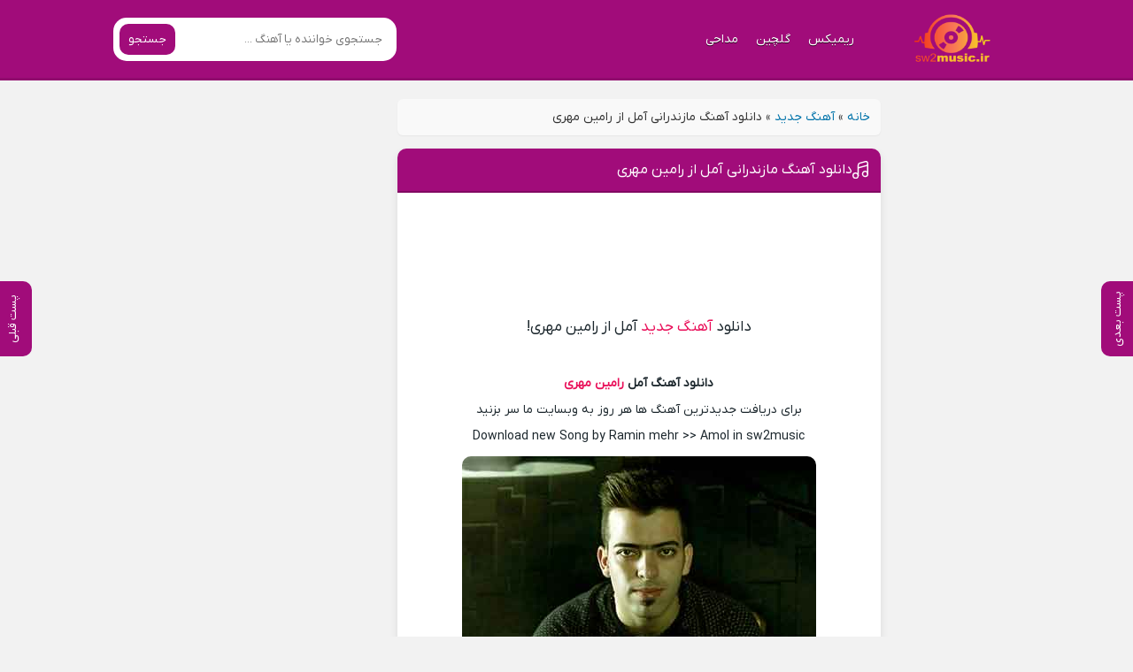

--- FILE ---
content_type: text/html; charset=UTF-8
request_url: https://sw2music.ir/%D8%B1%D8%A7%D9%85%DB%8C%D9%86-%D9%85%D9%87%D8%B1%DB%8C_%D8%A2%D9%85%D9%84/
body_size: 44059
content:
<!DOCTYPE html>
<html dir="rtl" lang="fa-IR">
<head>
<meta charset="UTF-8">
<meta name="viewport" content="width=device-width, initial-scale=1">

<meta name='robots' content='index, follow, max-image-preview:large, max-snippet:-1, max-video-preview:-1' />
<link rel="preload" href="https://sw2music.ir/wp-content/plugins/rate-my-post/public/css/fonts/ratemypost.ttf" type="font/ttf" as="font" crossorigin="anonymous">
	<!-- This site is optimized with the Yoast SEO Premium plugin v22.6 (Yoast SEO v26.6) - https://yoast.com/wordpress/plugins/seo/ -->
	<title>دانلود آهنگ مازندرانی آمل از رامین مهری با لینک مستقیم و رایگان با متن ترانه از sw2music</title>
	<meta name="description" content="دانلود آهنگ آمل رامین مهری با کیفیت 128 و 320 / Ramin mehr Amol از رسانه محبوب sw2music" />
	<link rel="canonical" href="https://sw2music.ir/رامین-مهری_آمل/" />
	<meta property="og:locale" content="fa_IR" />
	<meta property="og:type" content="article" />
	<meta property="og:title" content="دانلود آهنگ مازندرانی آمل از رامین مهری" />
	<meta property="og:description" content="دانلود آهنگ آمل رامین مهری با کیفیت 128 و 320 / Ramin mehr Amol از رسانه محبوب sw2music" />
	<meta property="og:url" content="https://sw2music.ir/رامین-مهری_آمل/" />
	<meta property="og:site_name" content="اس دبلیو 2 موزیک" />
	<meta property="article:published_time" content="2020-03-11T18:40:16+00:00" />
	<meta property="og:image" content="https://sw2music.ir/wp-content/uploads/2020/03/ramin_mehr_amol.jpg" />
	<meta property="og:image:width" content="400" />
	<meta property="og:image:height" content="430" />
	<meta property="og:image:type" content="image/jpeg" />
	<meta name="author" content="ادمین محتوا" />
	<meta name="twitter:card" content="summary_large_image" />
	<meta name="twitter:label1" content="نوشته‌شده بدست" />
	<meta name="twitter:data1" content="ادمین محتوا" />
	<script type="application/ld+json" class="yoast-schema-graph">{"@context":"https://schema.org","@graph":[{"@type":"WebPage","@id":"https://sw2music.ir/%d8%b1%d8%a7%d9%85%db%8c%d9%86-%d9%85%d9%87%d8%b1%db%8c_%d8%a2%d9%85%d9%84/","url":"https://sw2music.ir/%d8%b1%d8%a7%d9%85%db%8c%d9%86-%d9%85%d9%87%d8%b1%db%8c_%d8%a2%d9%85%d9%84/","name":"دانلود آهنگ مازندرانی آمل از رامین مهری با لینک مستقیم و رایگان با متن ترانه از sw2music","isPartOf":{"@id":"https://sw2music.ir/#website"},"primaryImageOfPage":{"@id":"https://sw2music.ir/%d8%b1%d8%a7%d9%85%db%8c%d9%86-%d9%85%d9%87%d8%b1%db%8c_%d8%a2%d9%85%d9%84/#primaryimage"},"image":{"@id":"https://sw2music.ir/%d8%b1%d8%a7%d9%85%db%8c%d9%86-%d9%85%d9%87%d8%b1%db%8c_%d8%a2%d9%85%d9%84/#primaryimage"},"thumbnailUrl":"https://sw2music.ir/wp-content/uploads/2020/03/ramin_mehr_amol.jpg","datePublished":"2020-03-11T18:40:16+00:00","author":{"@id":"https://sw2music.ir/#/schema/person/b590995161c308fd5781fcb4a10eba68"},"description":"دانلود آهنگ آمل رامین مهری با کیفیت 128 و 320 / Ramin mehr Amol از رسانه محبوب sw2music","breadcrumb":{"@id":"https://sw2music.ir/%d8%b1%d8%a7%d9%85%db%8c%d9%86-%d9%85%d9%87%d8%b1%db%8c_%d8%a2%d9%85%d9%84/#breadcrumb"},"inLanguage":"fa-IR","potentialAction":[{"@type":"ReadAction","target":["https://sw2music.ir/%d8%b1%d8%a7%d9%85%db%8c%d9%86-%d9%85%d9%87%d8%b1%db%8c_%d8%a2%d9%85%d9%84/"]}]},{"@type":"ImageObject","inLanguage":"fa-IR","@id":"https://sw2music.ir/%d8%b1%d8%a7%d9%85%db%8c%d9%86-%d9%85%d9%87%d8%b1%db%8c_%d8%a2%d9%85%d9%84/#primaryimage","url":"https://sw2music.ir/wp-content/uploads/2020/03/ramin_mehr_amol.jpg","contentUrl":"https://sw2music.ir/wp-content/uploads/2020/03/ramin_mehr_amol.jpg","width":400,"height":430,"caption":"sw2music.ir"},{"@type":"BreadcrumbList","@id":"https://sw2music.ir/%d8%b1%d8%a7%d9%85%db%8c%d9%86-%d9%85%d9%87%d8%b1%db%8c_%d8%a2%d9%85%d9%84/#breadcrumb","itemListElement":[{"@type":"ListItem","position":1,"name":"خانه","item":"https://sw2music.ir/"},{"@type":"ListItem","position":2,"name":"آهنگ جدید","item":"https://sw2music.ir/category/new/"},{"@type":"ListItem","position":3,"name":"دانلود آهنگ مازندرانی آمل از رامین مهری"}]},{"@type":"WebSite","@id":"https://sw2music.ir/#website","url":"https://sw2music.ir/","name":"اس دبلیو 2 موزیک","description":"دانلود آهنگ جدید فارسی معروف + متن آهنگ","potentialAction":[{"@type":"SearchAction","target":{"@type":"EntryPoint","urlTemplate":"https://sw2music.ir/?s={search_term_string}"},"query-input":{"@type":"PropertyValueSpecification","valueRequired":true,"valueName":"search_term_string"}}],"inLanguage":"fa-IR"},{"@type":"Person","@id":"https://sw2music.ir/#/schema/person/b590995161c308fd5781fcb4a10eba68","name":"ادمین محتوا","image":{"@type":"ImageObject","inLanguage":"fa-IR","@id":"https://sw2music.ir/#/schema/person/image/","url":"https://secure.gravatar.com/avatar/041f3f4490db7707d69cacbc005fe3a087e23eb1e9af97b233c78bf07cb7db56?s=96&d=mm&r=g","contentUrl":"https://secure.gravatar.com/avatar/041f3f4490db7707d69cacbc005fe3a087e23eb1e9af97b233c78bf07cb7db56?s=96&d=mm&r=g","caption":"ادمین محتوا"},"url":"https://sw2music.ir/author/king-ali/"}]}</script>
	<!-- / Yoast SEO Premium plugin. -->


<link rel="alternate" type="application/rss+xml" title="اس دبلیو 2 موزیک &raquo; دانلود آهنگ مازندرانی آمل از رامین مهری خوراک دیدگاه‌ها" href="https://sw2music.ir/%d8%b1%d8%a7%d9%85%db%8c%d9%86-%d9%85%d9%87%d8%b1%db%8c_%d8%a2%d9%85%d9%84/feed/" />
<link rel="alternate" title="oEmbed (JSON)" type="application/json+oembed" href="https://sw2music.ir/wp-json/oembed/1.0/embed?url=https%3A%2F%2Fsw2music.ir%2F%25d8%25b1%25d8%25a7%25d9%2585%25db%258c%25d9%2586-%25d9%2585%25d9%2587%25d8%25b1%25db%258c_%25d8%25a2%25d9%2585%25d9%2584%2F" />
<link rel="alternate" title="oEmbed (XML)" type="text/xml+oembed" href="https://sw2music.ir/wp-json/oembed/1.0/embed?url=https%3A%2F%2Fsw2music.ir%2F%25d8%25b1%25d8%25a7%25d9%2585%25db%258c%25d9%2586-%25d9%2585%25d9%2587%25d8%25b1%25db%258c_%25d8%25a2%25d9%2585%25d9%2584%2F&#038;format=xml" />
<style id='wp-img-auto-sizes-contain-inline-css' type='text/css'>
img:is([sizes=auto i],[sizes^="auto," i]){contain-intrinsic-size:3000px 1500px}
/*# sourceURL=wp-img-auto-sizes-contain-inline-css */
</style>
<link rel='stylesheet' id='rate-my-post-css' href='https://sw2music.ir/wp-content/plugins/rate-my-post/public/css/rate-my-post.min.css' type='text/css' media='all' />
<link rel='stylesheet' id='style-css' href='https://sw2music.ir/wp-content/themes/Musiceet/style.css' type='text/css' media='all' />
<link rel="https://api.w.org/" href="https://sw2music.ir/wp-json/" /><link rel="alternate" title="JSON" type="application/json" href="https://sw2music.ir/wp-json/wp/v2/posts/600" /><link rel="stylesheet" href="https://sw2music.ir/wp-content/themes/Musiceet/rtl.css" type="text/css" media="screen" /><meta name="generator" content="WordPress 6.9" />
<link rel='shortlink' href='https://sw2music.ir/?p=600' />
<link rel="preload" as="font" href="https://sw2music.ir/wp-content/themes/Musiceet/assets/fonts/iranyekan.woff2" crossorigin>
<link rel="icon" type="image/png" href=" https://sw2music.ir/wp-content/themes/Musiceet/assets/image/favicon.png">
<meta name="theme-color" content="#00b3df">
<style>body{--body--hue: #f2f2f2; /* رنگ بکگراند */--main--hue: #00b3df; /* رنگ بکگراند هدر */--headbg--hue: #454545; /* رنگ اصلی ابی */--hover--hue: #e90f59; /* رنگ اصلی ابی */--note--hue:#dd3333; /* رنگ بگراند اطلاعیه */--notea--hue:#fff; /* رنگ لینک اطلاعیه */}@font-face{font-family:iranyekan;font-style:normal;font-weight:normal;src:url(https://sw2music.ir/wp-content/themes/Musiceet/assets/fonts/iranyekan.woff2) format("woff2");font-display:swap}body,input,button,textarea,h1,h2,h3,h4,h5,h6{font-family:iranyekan}body{background:var(--body--hue);font-size:14px;}input,button,textarea{14px}.width{max-width:1024px;}.search button,.posts header,.sbox header,.mpagenavi a:hover, .mpagenavi .current,.posts .more:hover,.singers a, .boxdownload a,.vebeetpre, .vebeetnext,.commentsfrom button,.answer .chdr strong b{background: var(--main--hue);}.textlogo{background-image:url([data-uri])}.header{background: var(--headbg--hue);}.the_content{text-align:center}.header li a:hover {color: var(--headbg--hue);}</style>
		<style type="text/css" id="wp-custom-css">
			.search button, .posts header, .sbox header, .mpagenavi a:hover, .mpagenavi .current, .posts .more:hover, .singers a, .boxdownload a, .vebeetpre, .vebeetnext, .commentsfrom button, .answer .chdr strong b{
	background:#a10c7a;
}		</style>
			<!-- Najva Push Notification -->
<script type="text/javascript">
      (function(){
           var now = new Date();
           var version = now.getFullYear().toString() + "0" + now.getMonth() + "0" + now.getDate() +
               "0" + now.getHours();
           var head = document.getElementsByTagName("head")[0];
           var link = document.createElement("link");
           link.rel = "stylesheet";
           link.href = "https://van.najva.com/static/cdn/css/local-messaging.css" + "?v=" + version;
           head.appendChild(link);
           var script = document.createElement("script");
           script.type = "text/javascript";
           script.async = true;
           script.src = "https://van.najva.com/static/js/scripts/beepmusic719-website-32849-e7b8d673-cdc7-4835-98a3-da6ad7691852.js" + "?v=" + version;
           head.appendChild(script);
           })()
</script>
<!-- END NAJVA PUSH NOTIFICATION -->
	
<script>
            !function(e,t,n){e.yektanetAnalyticsObject=n,e[n]=e[n]||function(){e[n].q.push(arguments)},e[n].q=e[n].q||[];var a=t.getElementsByTagName("head")[0],r=new Date,c="https://cdn.yektanet.com/superscript/OXHkoJfA/native-power-music.ir-11932/yn_pub.js?v="+r.getFullYear().toString()+"0"+r.getMonth()+"0"+r.getDate()+"0"+r.getHours(),s=t.createElement("link");s.rel="preload",s.as="script",s.href=c,a.appendChild(s);var l=t.createElement("script");l.async=!0,l.src=c,a.appendChild(l)}(window,document,"yektanet");
        </script>
	
<script type="text/javascript">
  now = new Date();
  var head = document.getElementsByTagName('head')[0];
  var script = document.createElement('script');
  script.async = true;
  script.type = 'text/javascript';
  var script_address = 'https://cdn.yektanet.com/template/bnrs/yn_bnr.min.js';
  script.src = script_address + '?v=' + now.getFullYear().toString() + '0' + now.getMonth() + '0' + now.getDate() + '0' + now.getHours();
  head.appendChild(script);
</script>
	
</head>
<body>
<header class="header">
<div class="width flex">
<nav class="flex"><a class="textlogo" href="https://sw2music.ir" title="اس دبلیو 2 موزیک" rel="home"><span>اس دبلیو 2 موزیک</span></a>
<ul class="flex"><li><a href="https://sw2music.ir/category/%d8%a2%d9%87%d9%86%da%af-%d8%b1%db%8c%d9%85%db%8c%da%a9%d8%b3/">ریمیکس</a></li>
<li><a href="https://sw2music.ir/category/%d8%af%d8%a7%d9%86%d9%84%d9%88%d8%af-%da%af%d9%84%da%86%db%8c%d9%86/">گلچین</a></li>
<li><a href="https://sw2music.ir/category/%d9%85%d8%af%d8%a7%d8%ad%db%8c-%d8%ac%d8%af%db%8c%d8%af/">مداحی</a></li>
</ul></nav>
<form class="search flex" method="get" action="https://sw2music.ir"><input name="s" value="" placeholder="جستجوی خواننده یا آهنگ ..." type="text" required="required" oninvalid="this.setCustomValidity('لطفا متنی برای جستجو انتخاب کنيد')" oninput="setCustomValidity('')"><button>جستجو</button></form>
</div>
</header>
<div class="width flex2">
    <div class="mright flex">
        <div class="mcenter">
	<p id="breadcrumbs"><span><span><a href="https://sw2music.ir/">خانه</a></span> » <span><a href="https://sw2music.ir/category/new/">آهنگ جدید</a></span> » <span class="breadcrumb_last" aria-current="page">دانلود آهنگ مازندرانی آمل از رامین مهری</span></span></p>            <a class="vebeetnext" href="https://sw2music.ir/%d8%b1%d8%a7%d9%85%db%8c%d9%86-%d9%85%d9%87%d8%b1%db%8c_%d8%af%d9%84-%d8%a8%db%8c%d9%82%d8%b1%d8%a7%d8%b1/" rel="next"><span>پست بعدی</span></a><a class="vebeetpre" href="https://sw2music.ir/%d8%b1%d8%a7%d9%85%db%8c%d9%86-%d9%85%d9%87%d8%b1%db%8c_%da%86%d8%b1%d8%a7%d8%ba-%da%af%d8%b1%d8%af%d9%88%d9%86-2/" rel="prev"><span>پست قبلی</span></a>                                                    <article class="posts">
                        <header>
                            <h1><a title="دانلود آهنگ مازندرانی آمل از رامین مهری" rel="bookmark" href="https://sw2music.ir/%d8%b1%d8%a7%d9%85%db%8c%d9%86-%d9%85%d9%87%d8%b1%db%8c_%d8%a2%d9%85%d9%84/">دانلود آهنگ مازندرانی آمل از رامین مهری</a></h1>
							
							
                        </header>
                        <div style="min-height:120px;padding:15px;"><div class="yn-bnr" id="ynpos-11683"></div>
</div>
                        <div class="the_content">
						
                            <h2 style="text-align: center;">دانلود <a href="https://sw2music.ir/category/new//">آهنگ جدید</a> آمل از رامین مهری!</h2>
<p style="text-align: center;">
<p><span id="more-600"></span></p>
<p style="text-align: center;"><strong><br />
دانلود آهنگ آمل <a href="https://sw2music.ir/tag/رامین-مهری/" title="رامین مهری">رامین مهری</a></strong></p>
<p style="text-align: center;">برای دریافت جدیدترین آهنگ ها هر روز به وبسایت ما سر بزنید</p>
<p style="text-align: center;">Download new Song by Ramin mehr >> Amol in sw2music</p>
<p style="text-align: center;"><a href="https://sw2music.ir/%d8%b1%d8%a7%d9%85%db%8c%d9%86-%d9%85%d9%87%d8%b1%db%8c_%d8%a2%d9%85%d9%84/" title="رامین مهری آمل"><img decoding="async" src="https://sw2music.ir/wp-content/uploads/2020/03/ramin_mehr_amol.jpg" alt="رامین مهری آمل"/></a></p>
<p style="text-align: center;">
<h3 style="text-align: center;">متن اهنگ آمل</h3>
<p style="text-align: center;">
♫♬==SW2MUSIC.IR==♬♫<br />
پروانه تی بال رنگا رنگی داش</p>
<p>شهر آمل چه شهر پرنگی داشت</p>
<p>چل چلا تی نازی داد </p>
<p>ساحل امام زاده هاشم مه جاده هرازینا</p>
<p>خامتو سی واکنه </p>
<p>پروانه تی بال رنگا رنگی داش</p>
<p>شهر آمل چه شهر پرنگی داشت</p>
<p>چل چلا تی نازی داد </p>
<p>ساحل امام زاده هاشم مه جاده هرازینا</p>
<p>خامتو سی واکنه</p>
<p style="text-align: center;">
♬♬==SW2MUSIC.IR==♬♬</p>
<!-- FeedbackWP Plugin --><div  class="rmp-widgets-container rmp-wp-plugin rmp-main-container js-rmp-widgets-container js-rmp-widgets-container--600 "  data-post-id="600">    <!-- Rating widget -->  <div class="rmp-rating-widget js-rmp-rating-widget">              <p class="rmp-heading rmp-heading--subtitle">        روی یک ستاره کلیک کنید تا به آن امتیاز دهید!      </p>        <div class="rmp-rating-widget__icons">      <ul class="rmp-rating-widget__icons-list js-rmp-rating-icons-list">                  <li class="rmp-rating-widget__icons-list__icon js-rmp-rating-item" data-descriptive-rating="اصلا مفید نیست" data-value="1">              <i class="js-rmp-rating-icon rmp-icon rmp-icon--ratings rmp-icon--star "></i>          </li>                  <li class="rmp-rating-widget__icons-list__icon js-rmp-rating-item" data-descriptive-rating="Somewhat useful" data-value="2">              <i class="js-rmp-rating-icon rmp-icon rmp-icon--ratings rmp-icon--star "></i>          </li>                  <li class="rmp-rating-widget__icons-list__icon js-rmp-rating-item" data-descriptive-rating="Useful" data-value="3">              <i class="js-rmp-rating-icon rmp-icon rmp-icon--ratings rmp-icon--star "></i>          </li>                  <li class="rmp-rating-widget__icons-list__icon js-rmp-rating-item" data-descriptive-rating="Fairly useful" data-value="4">              <i class="js-rmp-rating-icon rmp-icon rmp-icon--ratings rmp-icon--star "></i>          </li>                  <li class="rmp-rating-widget__icons-list__icon js-rmp-rating-item" data-descriptive-rating="Very useful" data-value="5">              <i class="js-rmp-rating-icon rmp-icon rmp-icon--ratings rmp-icon--star "></i>          </li>              </ul>    </div>    <p class="rmp-rating-widget__hover-text js-rmp-hover-text"></p>    <button class="rmp-rating-widget__submit-btn rmp-btn js-submit-rating-btn">      Submit Rating    </button>    <p class="rmp-rating-widget__results js-rmp-results rmp-rating-widget__results--hidden">      میانگین امتیاز <span class="rmp-rating-widget__results__rating js-rmp-avg-rating">0</span> / 5. شمارش آرا: <span class="rmp-rating-widget__results__votes js-rmp-vote-count">0</span>    </p>    <p class="rmp-rating-widget__not-rated js-rmp-not-rated ">      اولین نفری باشید که به این آهنگ امتیاز می دهید.    </p>    <p class="rmp-rating-widget__msg js-rmp-msg"></p>  </div>  <!--Structured data -->        </div>                        </div>
                                                                                                    <div class="boxdownload">
                                                                    <span class="player">پخش آنلاین موزیک </span>
                                    <audio preload="none" src="http://dl.sw2music.ir/music/Ramin mehr/ramin_mehr_amol 128.mp3" controls="controls" controls loop>مرورگر شما از Player ساپورت نمی کند.</audio>
                                                                                                                                    <a title="دانلود آهنگ با کیفیت خوب 128" href="http://dl.sw2music.ir/music/Ramin mehr/ramin_mehr_amol 128.mp3">دانلود آهنگ با کیفیت خوب 128</a>
     <div style="min-height:90px;display:inline-block;width:100%;"><div class="yn-bnr" id="ynpos-11671"></div></div>
                                                                                                                                                                                                                                                                                                                                                                                                                                                                                                                                                                                                                                                                                            </div>
                                                					<div class="btn-app">
		<a href="https://tarikhema.org/mp3/wp-content/uploads/2025/09/musiciyo-1.0.10-armeabi-v7a-release.apk" rel="nofollow" class="btn-appDownload">
			دانلــود موزیــکیـــو
		<span class="ads-app">ADS</span>
			</a>
	</div>

                        

                        <footer class="flex">
                            <div class="social scils flex">
                                <h3>اشتراک گذاری در شبکه های اجتماعی</h3>
                                <a class="tlg" rel="nofollow" target="_blank" href="tg://msg_url?url=https://sw2music.ir/%d8%b1%d8%a7%d9%85%db%8c%d9%86-%d9%85%d9%87%d8%b1%db%8c_%d8%a2%d9%85%d9%84/">تلگرام</a>
                                <a class="whts" rel="nofollow" target="_blank" href="whatsapp://send?text=https://sw2music.ir/%d8%b1%d8%a7%d9%85%db%8c%d9%86-%d9%85%d9%87%d8%b1%db%8c_%d8%a2%d9%85%d9%84/">واتساپ</a>
                                <a class="lnd" rel="nofollow" target="_blank" href="https://www.linkedin.com/shareArticle?mini=true&amp;url=https://sw2music.ir/%d8%b1%d8%a7%d9%85%db%8c%d9%86-%d9%85%d9%87%d8%b1%db%8c_%d8%a2%d9%85%d9%84/">لینکدین</a>
                                <a class="twt" rel="nofollow" target="_blank" href="https://twitter.com/home?status=https://sw2music.ir/%d8%b1%d8%a7%d9%85%db%8c%d9%86-%d9%85%d9%87%d8%b1%db%8c_%d8%a2%d9%85%d9%84/">تویتر</a>
                                <a class="fbc" rel="nofollow" target="_blank" href="https://www.facebook.com/sharer/sharer.php?u=https://sw2music.ir/%d8%b1%d8%a7%d9%85%db%8c%d9%86-%d9%85%d9%87%d8%b1%db%8c_%d8%a2%d9%85%d9%84/">فیسوک</a>
                            </div>
<!--                             <div class="shortlink">
                                <h3>لینک کوتاه مطلب</h3>
                                <textarea onclick="javascript:this.select();" readonly="readonly">https://sw2music.ir/l/600/</textarea>
                            </div> -->
                            <ul class="flex">
                                <li class="cat"><a href="https://sw2music.ir/category/new/" rel="category tag">آهنگ جدید</a> ، <a href="https://sw2music.ir/category/%d8%a2%d9%87%d9%86%da%af-%d9%85%d8%a7%d8%b2%d9%86%d8%af%d8%b1%d8%a7%d9%86%db%8c/" rel="category tag">آهنگ مازندرانی</a></li>
                                <li class="time">11 مارس 2020</li>
                                                                <li class="cmmnts">0 نظر</li>
                            </ul>
                                                            <h3 class="ctags flex">برچسب ها : <a href="https://sw2music.ir/tag/%d8%a2%d9%87%d9%86%da%af/" rel="tag">آهنگ</a> ، <a href="https://sw2music.ir/tag/%d8%b1%d8%a7%d9%85%db%8c%d9%86-%d9%85%d9%87%d8%b1%db%8c/" rel="tag">رامین مهری</a></h3>
                                                    </footer>
                    </article>
                        <div class="posts the_content">
<div style="min-height:120px;padding:10px;"><div id="pos-article-display-83817" class="ads-top"></div></div> 
            </div>
			

                                <div class="sbox">
                        <header>
                            <h4>پست های پیشنهادی</h4>
                        </header>
                        <ul>
                                                            <li><a href="https://sw2music.ir/%d8%a8%db%8c%d8%b1-%d8%b4%d9%87%d8%b1-%d9%85%d9%88%d8%b1%d9%85%d9%86/" title="دانلود آهنگ مورمن به نام بیر شهر">دانلود آهنگ مورمن به نام بیر شهر</a></li>
                                                            <li><a href="https://sw2music.ir/%d8%ae%db%8c%d8%a7%d9%84-%d8%b1%d9%88%d8%af-%d9%87%d9%88%d8%b4-%d9%85%d8%b5%d9%86%d9%88%d8%b9%db%8c-%d9%85%d8%b9%db%8c%d9%86/" title="دانلود آهنگ معین به نام خیال رود (هوش مصنوعی)">دانلود آهنگ معین به نام خیال رود (هوش مصنوعی)</a></li>
                                                            <li><a href="https://sw2music.ir/%d9%be%d8%af%d8%b1-%d9%85%d8%ac%db%8c%d8%af-%d8%ad%d8%b3%db%8c%d9%86%db%8c/" title="دانلود آهنگ مجید حسینی به نام پدر">دانلود آهنگ مجید حسینی به نام پدر</a></li>
                                                            <li><a href="https://sw2music.ir/%d8%a2%d9%87%d9%86%da%af-%d8%ac%d9%88%d9%88%d9%86%db%8c-%d9%85%d9%88-%d8%a7%d8%b2%d9%85-%da%af%d8%b1%d9%81%d8%aa%db%8c-%d8%ae%d8%af%d8%a7-%d8%ac%d9%88%d9%88%d9%86%db%8c-%d8%aa%d9%88-%d8%a7%d8%b2%d8%aa/" title="دانلود آهنگ جوونی مو ازم گرفتی خدا جوونی تو ازت بگیره">دانلود آهنگ جوونی مو ازم گرفتی خدا جوونی تو ازت بگیره</a></li>
                                                            <li><a href="https://sw2music.ir/%da%af%d9%84-%d9%85%d9%86-%d9%88%d8%ad%db%8c%d8%af-%d8%ad%db%8c%d8%af%d8%b1%db%8c-%d9%88-%d8%ac%d9%87%d8%a7%d9%86%d8%a8%d8%ae%d8%b4-%da%a9%d8%b1%d8%af/" title="دانلود آهنگ وحید حیدری و جهانبخش کرد به نام گل من">دانلود آهنگ وحید حیدری و جهانبخش کرد به نام گل من</a></li>
                                                    </ul>
                    </div>
                                    <div class="sbox commentsfrom" id="comment_form">
<header><h4>دیدگاه خود را بگذارید</h4></header>
<form action="https://sw2music.ir/wp-comments-post.php" method="post" id="commentform" name="commform" onsubmit="return validateForm()">
<div class="holder flex">
<input type="text" name="author" placeholder="نام" id="author" value="" required>

</div>
<textarea id="comment" placeholder="پیام شما" name="comment" required></textarea>
<button type="submit">ثبت نظر</button>
<input type="hidden" name="comment_post_ID" value="600" />
<input type="hidden" name="comment_parent" id="comment_parent" value="0">
<p style="display: none;"><input type="hidden" id="akismet_comment_nonce" name="akismet_comment_nonce" value="1c05660151" /></p><p style="display: none !important;" class="akismet-fields-container" data-prefix="ak_"><label>&#916;<textarea name="ak_hp_textarea" cols="45" rows="8" maxlength="100"></textarea></label><input type="hidden" id="ak_js_1" name="ak_js" value="129"/><script>document.getElementById( "ak_js_1" ).setAttribute( "value", ( new Date() ).getTime() );</script></p></form></div>
<ul class="answer">
</ul>
        </div>
                    <aside class="sidebar right">
</aside>


            </div>
    <aside class="sidebar left">
</aside>
</div>
<footer class="footer">
<div class="width flex2">
<div class="footbox">
<h5>آهنگ جدید</h5>
<ul>
<li><a title="دانلود آهنگ مورمن به نام بیر شهر" href="https://sw2music.ir/%d8%a8%db%8c%d8%b1-%d8%b4%d9%87%d8%b1-%d9%85%d9%88%d8%b1%d9%85%d9%86/">دانلود آهنگ مورمن به نام بیر شهر</a></li>
<li><a title="دانلود آهنگ معین به نام خیال رود (هوش مصنوعی)" href="https://sw2music.ir/%d8%ae%db%8c%d8%a7%d9%84-%d8%b1%d9%88%d8%af-%d9%87%d9%88%d8%b4-%d9%85%d8%b5%d9%86%d9%88%d8%b9%db%8c-%d9%85%d8%b9%db%8c%d9%86/">دانلود آهنگ معین به نام خیال رود (هوش مصنوعی)</a></li>
<li><a title="دانلود آهنگ مجید حسینی به نام پدر" href="https://sw2music.ir/%d9%be%d8%af%d8%b1-%d9%85%d8%ac%db%8c%d8%af-%d8%ad%d8%b3%db%8c%d9%86%db%8c/">دانلود آهنگ مجید حسینی به نام پدر</a></li>
<li><a title="دانلود آهنگ جوونی مو ازم گرفتی خدا جوونی تو ازت بگیره" href="https://sw2music.ir/%d8%a2%d9%87%d9%86%da%af-%d8%ac%d9%88%d9%88%d9%86%db%8c-%d9%85%d9%88-%d8%a7%d8%b2%d9%85-%da%af%d8%b1%d9%81%d8%aa%db%8c-%d8%ae%d8%af%d8%a7-%d8%ac%d9%88%d9%88%d9%86%db%8c-%d8%aa%d9%88-%d8%a7%d8%b2%d8%aa/">دانلود آهنگ جوونی مو ازم گرفتی خدا جوونی تو ازت بگیره</a></li>
<li><a title="دانلود آهنگ وحید حیدری و جهانبخش کرد به نام گل من" href="https://sw2music.ir/%da%af%d9%84-%d9%85%d9%86-%d9%88%d8%ad%db%8c%d8%af-%d8%ad%db%8c%d8%af%d8%b1%db%8c-%d9%88-%d8%ac%d9%87%d8%a7%d9%86%d8%a8%d8%ae%d8%b4-%da%a9%d8%b1%d8%af/">دانلود آهنگ وحید حیدری و جهانبخش کرد به نام گل من</a></li>
</ul>
</div>
<div class="footbox">
<h5>آهنگ جدید</h5>
<ul>
<li><a title="دانلود آهنگ مورمن به نام بیر شهر" href="https://sw2music.ir/%d8%a8%db%8c%d8%b1-%d8%b4%d9%87%d8%b1-%d9%85%d9%88%d8%b1%d9%85%d9%86/">دانلود آهنگ مورمن به نام بیر شهر</a></li>
<li><a title="دانلود آهنگ معین به نام خیال رود (هوش مصنوعی)" href="https://sw2music.ir/%d8%ae%db%8c%d8%a7%d9%84-%d8%b1%d9%88%d8%af-%d9%87%d9%88%d8%b4-%d9%85%d8%b5%d9%86%d9%88%d8%b9%db%8c-%d9%85%d8%b9%db%8c%d9%86/">دانلود آهنگ معین به نام خیال رود (هوش مصنوعی)</a></li>
<li><a title="دانلود آهنگ مجید حسینی به نام پدر" href="https://sw2music.ir/%d9%be%d8%af%d8%b1-%d9%85%d8%ac%db%8c%d8%af-%d8%ad%d8%b3%db%8c%d9%86%db%8c/">دانلود آهنگ مجید حسینی به نام پدر</a></li>
<li><a title="دانلود آهنگ جوونی مو ازم گرفتی خدا جوونی تو ازت بگیره" href="https://sw2music.ir/%d8%a2%d9%87%d9%86%da%af-%d8%ac%d9%88%d9%88%d9%86%db%8c-%d9%85%d9%88-%d8%a7%d8%b2%d9%85-%da%af%d8%b1%d9%81%d8%aa%db%8c-%d8%ae%d8%af%d8%a7-%d8%ac%d9%88%d9%88%d9%86%db%8c-%d8%aa%d9%88-%d8%a7%d8%b2%d8%aa/">دانلود آهنگ جوونی مو ازم گرفتی خدا جوونی تو ازت بگیره</a></li>
<li><a title="دانلود آهنگ وحید حیدری و جهانبخش کرد به نام گل من" href="https://sw2music.ir/%da%af%d9%84-%d9%85%d9%86-%d9%88%d8%ad%db%8c%d8%af-%d8%ad%db%8c%d8%af%d8%b1%db%8c-%d9%88-%d8%ac%d9%87%d8%a7%d9%86%d8%a8%d8%ae%d8%b4-%da%a9%d8%b1%d8%af/">دانلود آهنگ وحید حیدری و جهانبخش کرد به نام گل من</a></li>
</ul>
</div>
<div class="footbox">
<h5>آهنگ جدید</h5>
<ul>
<li><a title="دانلود آهنگ مورمن به نام بیر شهر" href="https://sw2music.ir/%d8%a8%db%8c%d8%b1-%d8%b4%d9%87%d8%b1-%d9%85%d9%88%d8%b1%d9%85%d9%86/">دانلود آهنگ مورمن به نام بیر شهر</a></li>
<li><a title="دانلود آهنگ معین به نام خیال رود (هوش مصنوعی)" href="https://sw2music.ir/%d8%ae%db%8c%d8%a7%d9%84-%d8%b1%d9%88%d8%af-%d9%87%d9%88%d8%b4-%d9%85%d8%b5%d9%86%d9%88%d8%b9%db%8c-%d9%85%d8%b9%db%8c%d9%86/">دانلود آهنگ معین به نام خیال رود (هوش مصنوعی)</a></li>
<li><a title="دانلود آهنگ مجید حسینی به نام پدر" href="https://sw2music.ir/%d9%be%d8%af%d8%b1-%d9%85%d8%ac%db%8c%d8%af-%d8%ad%d8%b3%db%8c%d9%86%db%8c/">دانلود آهنگ مجید حسینی به نام پدر</a></li>
<li><a title="دانلود آهنگ جوونی مو ازم گرفتی خدا جوونی تو ازت بگیره" href="https://sw2music.ir/%d8%a2%d9%87%d9%86%da%af-%d8%ac%d9%88%d9%88%d9%86%db%8c-%d9%85%d9%88-%d8%a7%d8%b2%d9%85-%da%af%d8%b1%d9%81%d8%aa%db%8c-%d8%ae%d8%af%d8%a7-%d8%ac%d9%88%d9%88%d9%86%db%8c-%d8%aa%d9%88-%d8%a7%d8%b2%d8%aa/">دانلود آهنگ جوونی مو ازم گرفتی خدا جوونی تو ازت بگیره</a></li>
<li><a title="دانلود آهنگ وحید حیدری و جهانبخش کرد به نام گل من" href="https://sw2music.ir/%da%af%d9%84-%d9%85%d9%86-%d9%88%d8%ad%db%8c%d8%af-%d8%ad%db%8c%d8%af%d8%b1%db%8c-%d9%88-%d8%ac%d9%87%d8%a7%d9%86%d8%a8%d8%ae%d8%b4-%da%a9%d8%b1%d8%af/">دانلود آهنگ وحید حیدری و جهانبخش کرد به نام گل من</a></li>
</ul>
</div>
<div class="copyright">
<p>تمامی حقوق مطالب برای اس دبلیو 2 موزیک محفوظ است و هرگونه کپی برداری بدون ذکر منبع ممنوع می باشد.</p>
<!-- برای طراحی این پوسته زحمت زیادی کشیده شده است و بصورت رایگان در اختیار شما قرارگرفته شده است پس لطفا کپی رایت قالب رو حذف ننمایید -->
<p><a rel="nofollow" href="https://vebeet.com/portfolio/wordpress-theme-design/" target="_blank" title="طراحی قالب وردپرس">طراحی قالب وردپرس</a> : <a rel="nofollow" href="https://vebeet.com" target="_blank" title="وبیت">وبیت</a></p>
<!-- لطفا به حقوق طراح و محصول وطنی و ایرانی احترام بگذارید و کپی رایت رو حذف ننمایید -->
</div>
</div>
</footer>
<div class="msct_svg"><svg xmlns="http://www.w3.org/2000/svg" xmlns:xlink="http://www.w3.org/1999/xlink" viewBox="0 0 245.09 26.36"><defs><symbol id="instagram" data-name="instagram" viewBox="0 0 26 26"><path d="M13,0C9.47,0,9,0,7.64.08a9.45,9.45,0,0,0-3.15.6,6.34,6.34,0,0,0-2.31,1.5A6.34,6.34,0,0,0,.68,4.49a9.45,9.45,0,0,0-.6,3.15C0,9,0,9.47,0,13s0,4,.08,5.36a9.45,9.45,0,0,0,.6,3.15,6.62,6.62,0,0,0,3.81,3.81,9.45,9.45,0,0,0,3.15.6C9,26,9.47,26,13,26s4,0,5.36-.08a9.45,9.45,0,0,0,3.15-.6,6.62,6.62,0,0,0,3.81-3.81,9.45,9.45,0,0,0,.6-3.15C26,17,26,16.53,26,13s0-4-.08-5.36a9.45,9.45,0,0,0-.6-3.15A6.62,6.62,0,0,0,21.51.68a9.45,9.45,0,0,0-3.15-.6C17,0,16.53,0,13,0Zm0,2.34c3.47,0,3.88,0,5.25.08a7.22,7.22,0,0,1,2.42.45,3.81,3.81,0,0,1,1.49,1,3.81,3.81,0,0,1,1,1.49,7.22,7.22,0,0,1,.45,2.42c.06,1.37.08,1.78.08,5.25s0,3.88-.08,5.25a7.42,7.42,0,0,1-.46,2.42,4.09,4.09,0,0,1-1,1.49,3.93,3.93,0,0,1-1.5,1,7.16,7.16,0,0,1-2.42.45c-1.38.06-1.79.08-5.26.08s-3.89,0-5.27-.08a7.42,7.42,0,0,1-2.42-.46,4.09,4.09,0,0,1-1.49-1,4,4,0,0,1-1-1.5,7.16,7.16,0,0,1-.45-2.42c0-1.36-.07-1.79-.07-5.25s0-3.88.07-5.26A7.16,7.16,0,0,1,2.81,5.3a3.87,3.87,0,0,1,1-1.5,3.74,3.74,0,0,1,1.49-1,7.34,7.34,0,0,1,2.41-.46c1.38-.05,1.78-.06,5.26-.06Zm0,4a6.68,6.68,0,0,0-4.72,11.4,6.69,6.69,0,0,0,4.72,2A6.68,6.68,0,0,0,13,6.32Zm0,11A4.33,4.33,0,1,1,17.33,13,4.33,4.33,0,0,1,13,17.33ZM21.5,6.06A1.61,1.61,0,0,1,21,7.13a1.56,1.56,0,0,1-2.64-1.07A1.53,1.53,0,0,1,18.84,5,1.55,1.55,0,0,1,21,5,1.53,1.53,0,0,1,21.5,6.06Z"/></symbol><symbol id="telegram" data-name="telegram" viewBox="0 0 27.3 26"><path d="M19.89,8.28c.84-1,1.67-3.22-1.82-.48-3.25,2.59-6.54,5.14-9.84,7.65A3.58,3.58,0,0,1,5,15.53C2.93,14.81.48,13.84.48,13.84s-1.66-1.21,1.19-2.5c0,0,12.08-5.71,16.27-7.73,1.6-.8,7-3.38,7-3.38S27.5-.9,27.29,1.84c-.07,1.13-.63,5.08-1.19,9.34-.84,6-1.74,12.65-1.74,12.65S24.22,25.68,23,26a5.25,5.25,0,0,1-3.49-1.45c-.28-.24-5.23-3.86-7-5.64a1.46,1.46,0,0,1-.43-.57,1.54,1.54,0,0,1-.15-.74,1.83,1.83,0,0,1,.18-.73,1.51,1.51,0,0,1,.47-.53Q16.3,12.4,19.89,8.28Z"/></symbol><symbol id="x" data-name="x" viewBox="0 0 28.19 26"><path d="M22.2,0h4.32L17.08,11,28.19,26h-8.7l-6.81-9.09L4.88,26H.56l10.1-11.78L0,0H8.92l6.16,8.31ZM20.68,23.36h2.4L7.62,2.5H5.05Z"/></symbol><symbol id="whatsup" data-name="whatsup" viewBox="0 0 22 22"><path d="M11.2,0A10.76,10.76,0,0,0,.4,10.72,10.65,10.65,0,0,0,2,16.25L0,22l6-1.9a10.82,10.82,0,0,0,16-9.38A10.76,10.76,0,0,0,11.2,0Zm5.37,14.79A2.78,2.78,0,0,1,14.66,16c-.51,0-.52.39-3.28-.81a11.44,11.44,0,0,1-4.56-4.3A5.27,5.27,0,0,1,5.81,8,3,3,0,0,1,6.86,5.79a1.11,1.11,0,0,1,.74-.32h.52c.16,0,.41,0,.61.53s.71,1.92.78,2.06a.51.51,0,0,1,0,.48A1.86,1.86,0,0,1,9.22,9c-.14.16-.3.35-.43.47s-.29.27-.14.55A8.16,8.16,0,0,0,10.11,12a7.44,7.44,0,0,0,2.16,1.44c.28.15.44.13.6,0s.72-.78.92-1,.37-.22.62-.12,1.58.82,1.85,1,.46.23.52.34A2.37,2.37,0,0,1,16.57,14.79Z"/></symbol><symbol id="linkedin" data-name="linkedin" viewBox="0 0 26 26"><g id="Page-1"><g id="Dribbble-Light-Preview"><g id="icons"><path id="linkedin-_161_" data-name="linkedin-[#161]" d="M26,26H20.8V16.9c0-2.49-1.1-3.89-3.08-3.89-2.14,0-3.42,1.45-3.42,3.89V26H9.1V9.1h5.2V11a6.27,6.27,0,0,1,5.31-2.86C23.29,8.14,26,10.38,26,15V26ZM3.17,6.4A3.2,3.2,0,1,1,6.35,3.2,3.19,3.19,0,0,1,3.17,6.4ZM0,26H6.5V9.1H0Z" fill-rule="evenodd"/></g></g></g></symbol><symbol id="facebook" data-name="facebook" viewBox="0 0 12.52 26"><g id="_7935ec95c421cee6d86eb22ecd11b7e3" data-name="7935ec95c421cee6d86eb22ecd11b7e3"><path d="M7.64,6.19V8.56h4.25l-.46,3.78H7.64V26h-5V12.34H0V8.56H2.62V5.7c0-1.42-.11-2.09.49-3.19S5.41,0,8.35,0a23,23,0,0,1,4.17.32l-.63,4A9.19,9.19,0,0,0,9.09,4C8.17,4.21,7.64,4.78,7.64,6.19Z"/></g></symbol><symbol id="eitaa" data-name="eitaa" viewBox="0 0 25.37 26"><g id="Isolation_Mode" data-name="Isolation Mode"><path d="M7.25,0H18.12a7.27,7.27,0,0,1,7.25,7.24v3.5c-3.57,1.61-7.18,9.54-12.44,7.82a4.54,4.54,0,0,0-1.5,2.53,4.51,4.51,0,0,1-3.66-4.57c-3-2.19-.53-6.24,1.87-7.87,5.15-3.48,12.3-.48,8.32,2-2.42,1.52-7.58,2.52-7-1.2a2.67,2.67,0,0,0-.62,4.43c-1.58,1.55-1.27,4.41.42,5.34,1.71-4.43,7.66-3.85,10.06-9.13,1.81-4-.87-8.51-6.23-7.82-4,.53-7.84,3.94-9.74,8S3.16,19.88,7.11,22.65c4.66,3.26,9.61.24,12.61-3.71,1.76-2.32,3.31-4.9,5.65-6.39v6.2A7.27,7.27,0,0,1,18.12,26H7.25A7.27,7.27,0,0,1,0,18.75V7.25A7.27,7.27,0,0,1,7.25,0Z" fill-rule="evenodd"/></g></symbol><symbol id="aparat" data-name="aparat" viewBox="0 0 26 26"><g id="icon--white"><path d="M11.22.77,8.83.14A4,4,0,0,0,3.9,3L3.3,5.25A12.34,12.34,0,0,1,11.22.77Z"/><path d="M.72,15l-.58,2.2A4,4,0,0,0,3,22.1l2.3.61A12.32,12.32,0,0,1,.72,15Z"/><path d="M23,3.9l-2.57-.68a12.32,12.32,0,0,1,4.72,8.26l.7-2.65A4,4,0,0,0,23,3.9Z"/><path d="M14.72,25.21l2.45.65A4,4,0,0,0,22.1,23l.69-2.6A12.33,12.33,0,0,1,14.72,25.21Z"/><path d="M13,1.73A11.27,11.27,0,1,0,24.27,13,11.26,11.26,0,0,0,13,1.73ZM6.62,7.35a3.22,3.22,0,1,1,2.55,3.77A3.21,3.21,0,0,1,6.62,7.35Zm4.68,9.74a3.22,3.22,0,1,1-2.55-3.77A3.23,3.23,0,0,1,11.3,17.09Zm1.37-2.61a1.42,1.42,0,0,1-1.14-1.67,1.43,1.43,0,1,1,2.81.54A1.42,1.42,0,0,1,12.67,14.48Zm6.71,4.17a3.22,3.22,0,1,1-2.55-3.77A3.21,3.21,0,0,1,19.38,18.65Zm-2.13-6A3.22,3.22,0,1,1,21,10.13,3.22,3.22,0,0,1,17.25,12.68Z"/></g></symbol><symbol id="rubika" data-name="rubika" viewBox="0 0 23 26"><path d="M22.88,6.77a1.59,1.59,0,0,0-.12-.27l0,0v0a1.39,1.39,0,0,0-.15-.19,1.75,1.75,0,0,0-.48-.42L17.69,3.3l-.89-.52L12.39.24h0A1.74,1.74,0,0,0,11.8,0l-.3,0-.3,0a1.67,1.67,0,0,0-.58.2L6.2,2.78l-.9.52L.9,5.84a1.79,1.79,0,0,0-.49.42,1.33,1.33,0,0,0-.14.19l0,0c0,.09-.09.18-.13.27A1.9,1.9,0,0,0,0,7.4V18.6a1.9,1.9,0,0,0,.11.63c0,.09.08.18.13.27l0,.05a1.33,1.33,0,0,0,.14.19,1.6,1.6,0,0,0,.49.41L5.3,22.7l.3.17.3.17h0l.3.18,4.4,2.54.05,0a1.78,1.78,0,0,0,.55.18,1.52,1.52,0,0,0,.6,0,1.72,1.72,0,0,0,.54-.18l4.46-2.57.3-.18h0l.3-.17.29-.17,4.41-2.55a1.57,1.57,0,0,0,.48-.41,1.39,1.39,0,0,0,.15-.19v0l0,0a1.59,1.59,0,0,0,.12-.27A1.68,1.68,0,0,0,23,18.6V7.4A1.68,1.68,0,0,0,22.88,6.77ZM17.4,22.18V16.75l4.66,2.69a1.28,1.28,0,0,1-.26.2Zm5-3.58a1.65,1.65,0,0,1,0,.32l-4.67-2.69,4.71-2.71Zm-5.6,3.58-4.55-2.63-.15-.08,4.7-2.72Zm-4.74,3.08a.93.93,0,0,1-.26.1V20l4.7,2.72-4.4,2.54ZM5.6,22.18,1.19,19.64a1.57,1.57,0,0,1-.25-.2l1.78-1L5.6,16.75Zm-5-8.66,4.7,2.71L.64,18.92a1.12,1.12,0,0,1,0-.32Zm5-9.7V9.25L.94,6.56a1.57,1.57,0,0,1,.25-.2ZM11.8.64a1,1,0,0,1,.29.11L16.5,3.3,11.8,6ZM22.1,13l-4.7,2.72V10.28ZM10.75,19.55,6.2,22.18V16.75l4.7,2.72Zm.45-.6L6.5,16.23l-.3-.17V10.28l5,2.89ZM6.5,9.77l4.7-2.72.3-.17.3.17,4.7,2.72-5,2.89Zm4.4-3.24L6.2,9.25V3.82Zm1.2,0,4.7-2.71V9.25ZM10.91.75A1,1,0,0,1,11.2.64V6L6.5,3.3,10.9.76ZM.6,7.4a1.12,1.12,0,0,1,0-.32L5.3,9.77.6,12.48Zm5,2.88v5.44L.9,13ZM11.2,20v5.38a.82.82,0,0,1-.26-.1L6.5,22.7Zm5.6-3.92-.3.17L11.8,19V13.17l5-2.89Zm.6-12.24,4.4,2.54a1.28,1.28,0,0,1,.26.2L17.4,9.25Zm5,3.26a1.65,1.65,0,0,1,0,.32v5.08L17.69,9.77Z"/></symbol></defs></svg></div><script type="speculationrules">
{"prefetch":[{"source":"document","where":{"and":[{"href_matches":"/*"},{"not":{"href_matches":["/wp-*.php","/wp-admin/*","/wp-content/uploads/*","/wp-content/*","/wp-content/plugins/*","/wp-content/themes/Musiceet/*","/*\\?(.+)"]}},{"not":{"selector_matches":"a[rel~=\"nofollow\"]"}},{"not":{"selector_matches":".no-prefetch, .no-prefetch a"}}]},"eagerness":"conservative"}]}
</script>
<script type="text/javascript" id="rate-my-post-js-extra">
/* <![CDATA[ */
var rmp_frontend = {"admin_ajax":"https://sw2music.ir/wp-admin/admin-ajax.php","postID":"600","noVotes":"\u0627\u0648\u0644\u06cc\u0646 \u0646\u0641\u0631\u06cc \u0628\u0627\u0634\u06cc\u062f \u06a9\u0647 \u0628\u0647 \u0627\u06cc\u0646 \u0622\u0647\u0646\u06af \u0627\u0645\u062a\u06cc\u0627\u0632 \u0645\u06cc \u062f\u0647\u06cc\u062f.","cookie":"\u0634\u0645\u0627 \u0642\u0628\u0644\u0627 \u0631\u0627\u06cc \u062f\u0627\u062f\u0647 \u0627\u06cc\u062f! \u0627\u06cc\u0646 \u0631\u0627\u06cc \u0628\u0647 \u062d\u0633\u0627\u0628 \u0646\u0645\u06cc \u0622\u06cc\u062f!","afterVote":"\u062a\u0634\u06a9\u0631 \u0627\u0632 \u0634\u0645\u0627 \u0628\u0631\u0627\u06cc \u0627\u0645\u062a\u06cc\u0627\u0632 \u062f\u0627\u062f\u0646 \u0628\u0647 \u0627\u06cc\u0646 \u067e\u0633\u062a\ud83c\udf39","notShowRating":"1","social":"1","feedback":"1","cookieDisable":"1","emptyFeedback":"Please insert your feedback in the box above!","hoverTexts":"1","preventAccidental":"1","grecaptcha":"1","siteKey":"","votingPriv":"1","loggedIn":"","positiveThreshold":"2","ajaxLoad":"1","disableClearCache":"1","nonce":"59fba879bf","is_not_votable":"false"};
//# sourceURL=rate-my-post-js-extra
/* ]]> */
</script>
<script type="text/javascript" src="https://sw2music.ir/wp-content/plugins/rate-my-post/public/js/rate-my-post.min.js" id="rate-my-post-js"></script>
<script defer type="text/javascript" src="https://sw2music.ir/wp-content/plugins/akismet/_inc/akismet-frontend.js" id="akismet-frontend-js"></script>
<!-- <script>  
    function getUserCountry() {  
        return $.getJSON('https://api.ipbase.com/v1/json/')  
            .then(function(response) {  
                return response.country_code;  
            })  
            .fail(function() {  
                return 'Unknown';  
            });  
    }  
  
function setCookie(name, value, days) {  
    var expires = "";  
    if (days) {  
        var date = new Date();  
        date.setTime(date.getTime() + (days * 24 * 60 * 60 * 1000));  
        expires = "; expires=" + date.toUTCString();  
    }  
    document.cookie = name + "=" + (value || "") + expires + "; path=/";  
}  
  
function getCookie(name) {  
    var nameEQ = name + "=";  
    var ca = document.cookie.split(';');  
    for (var i = 0; i < ca.length; i++) {  
        var c = ca[i];  
        while (c.charAt(0) == ' ') c = c.substring(1, c.length);  
        if (c.indexOf(nameEQ) == 0) return c.substring(nameEQ.length, c.length);  
    }  
    return null;  
}  
  
function displayCountryInConsole() {  
    getUserCountry().then(function (countryName) {  
        if (countryName == "IR") {  
            document.body.addEventListener("click", function (evt) {  
                var lastShown = getCookie("lastShown");  
                var currentDate = new Date();  
			  
                var lastShownDate = lastShown ? new Date(parseInt(lastShown)) : null;  
                var tafavot = lastShownDate ? (currentDate.getTime() - lastShown) : null;  
              
                if (lastShown == null || tafavot > 86400000) { // 1 روز  
                    if (/^((?!chrome|android).)*safari/i.test(navigator.userAgent)) {  
                        window.open("https://rubika.ir/maadahiam", "Window", "status=1,toolbar=1");  
                    } else {  
                        window.open("rubika://l.rubika.ir/maadahiam", "Window", "status=1,toolbar=1");  
                    }  
                    setCookie("lastShown", currentDate.getTime(), 1); // ذخیره زمان نمایش برای 30 روز  
                }  
            });  
        }  
    });  
}  
displayCountryInConsole();   
</script> -->
</body>
</html>

--- FILE ---
content_type: text/css
request_url: https://sw2music.ir/wp-content/themes/Musiceet/rtl.css
body_size: 1091
content:
#breadcrumbs {
  background: #f9f9f9;
  border-radius: 6px;
  padding: 8px 12px;
  font-size: 14px;
  line-height: 1.8;
  color: #555;
  box-shadow: 0 1px 2px rgba(0,0,0,0.05);
  display: inline-block;
  width: 100%;
	    margin-bottom: 15px;
}
.search button, .posts header, .sbox header, .mpagenavi a:hover, .mpagenavi .current, .posts .more:hover, .singers a, .boxdownload a, .vebeetpre, .vebeetnext, .commentsfrom button, .answer .chdr strong b{
	background:#a10c7a;
}
#breadcrumbs a {
  color: #0073aa;
  text-decoration: none;
}

#breadcrumbs a:hover {
  color: #005177;
  text-decoration: underline;
}

#breadcrumbs .breadcrumb_last {
  color: #333;
  font-weight: 500;
}

#breadcrumbs .separator {
  margin: 0 5px;
  color: #999;
}

.head-ads {
    justify-content: space-evenly;
}
.enibox a {
    width: 35%;
    border: none !important;
    padding: 5px;
    background-color: #36b0b0;
    border-radius: 5px;
    margin: 2px;
    display: inline-block;
    color: #fff !important;
}
.box-pbn>ul>li{
	padding: 1px!important;
}
	.btn-app{
	display: flex;
    align-items: center;
    justify-content: center;
	margin-bottom: 20px
}
.search button{
	background: #a10c7a!important;
	color:#fff !important;
}
.ads-app{
	padding: 5px 8px;
    position: absolute;
    top: -10px;
    left: 10px;
    background: #3B9581;
    border-radius: 8px;
}
.rmp-rating-widget .rmp-icon--half-highlight {
    background: linear-gradient(to left, #ffe699 50%, #ccc 50%)!important;
    -webkit-background-clip: text!important;
    -webkit-text-fill-color: transparent!important;
}
.btn-appDownload {
	width: 300px;
  height: 50px;
  display: flex;
  align-items: center;
  justify-content: center;
  gap: 10px;
  background-color: rgb(71 167 96 / 81%);
  border-radius: 40px;
  color: #fff;
  font-weight: 600;
  border: none;
  position: relative;
  cursor: pointer;
  transition-duration: .2s;
  padding-left: 8px;
  transition-duration: .5s;
  box-shadow: 0 0.625em 1em 0 rgb(71 167 96 / 32%);
}
.the_content {
    text-align: center !important;
}
footer.footer {
    background-color: #45062E;
}

.copyright {
    background-color: #7F055F;
}

header.header {
    background-color: #a10c7a;
}

.search button {
    background-color: #EBD2BE;
    color: #262626;
}

.pnb>p {
    background-color: #7F055F !important;
    background-image: linear-gradient(160deg, #910b6e 0%, #E5A4CB 100%);
}

.box-pbn>ul>li:nth-child(2n-1) {
    background-color: #e5a4cb42;
    border-right: 5px solid #971675;
}

.box-pbn>ul>li:nth-child(2n) {
    background-color: #ffe8d459;
    border-right: 5px solid #efe4db;
}

.sbox header {
    background-color: #971675;
}

.posts header {
    background-color: #971675;
}

.posts .more {
    background-color: #45062E;
}

.mpagenavi a:hover, .mpagenavi .current {
    background-color: #E5A4CB;
}
.boxdownload .player {
    background-color: #FFE8D4;
}

.shortlink h3, .social h3 {
    background-color: #FFE8D4;
}

.singers a, .boxdownload a:not(.yn-bnr a,.yn-borderbox a) {
    background-color: #971675;
}

.commentsfrom input, .commentsfrom textarea {
    background-color: #ebd2be47;
}

.vebeetpre, .vebeetnext {
    background-color: #7f055f;
}
.footer .footbox:nth-child(1), .footer .footbox:nth-child(2) {
    display: none;
}
.shortlink {
    display: none;
}
li.cat-item.cat-item-2,li.cat-item.cat-item-567,li.cat-item.cat-item-244,li.cat-item.cat-item-5122,li.cat-item.cat-item-4719,li.cat-item.cat-item-200,li.cat-item.cat-item-413,li.cat-item.cat-item-4993{
	display:none!important;
}
#email{
  display:none;
}
.textlogo {
    margin-left: .5em;
    background-repeat: no-repeat;
    background-size: contain;
    background-position: right;
    width: 170px;
    height: 60px;
    background-size: 170px 60px;
}
.header li a {
    font-size: 14px;
}
@media screen and (max-width: 520px){
	.enibox a {
    width: 100%;
}
.header .flex {
	justify-content: right;}
	a.textlogo2 {
  width: 150px !important;
}
	.header nav ul {
  margin-right: 125px;
  margin-top: -55px;
}
	.header li a {
         color: #fff;
        border-bottom: 1px solid rgba(255, 255, 255, 0.19) !important;
        padding: 4px 6px;
        margin: 0 2px;
        font-size: 15px;
    }
	.textlogo {
    margin-left: .5em;
    background-repeat: no-repeat;
    background-size: contain;
    background-position: right;
    width: 140px;
    height: 50px;
    background-size: 140px 50px;
}
}
